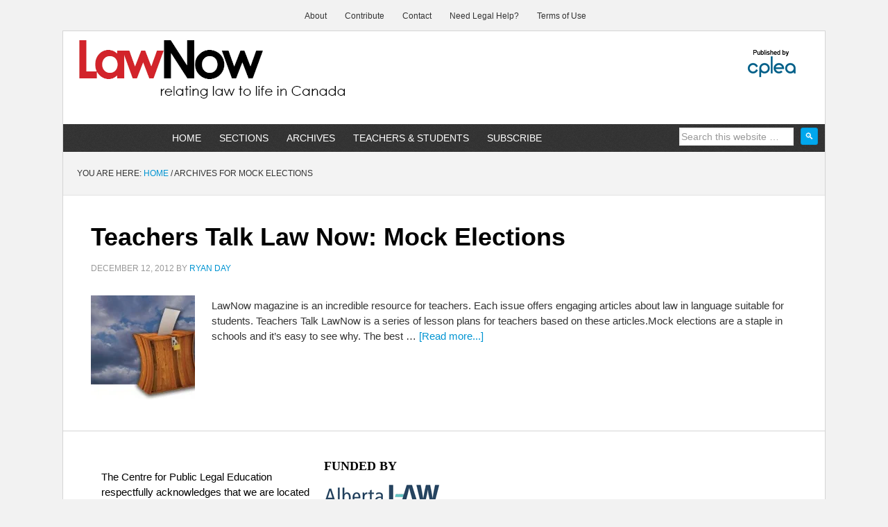

--- FILE ---
content_type: text/html; charset=UTF-8
request_url: https://www.lawnow.org/tag/mock-elections/
body_size: 15192
content:
<!DOCTYPE html><html lang="en-US"><head ><meta charset="UTF-8" /><meta name="viewport" content="width=device-width, initial-scale=1" />
<span><class=“byline”><meta name="viewport" content="width=device-width, initial-scale=1.0"/><meta name='robots' content='index, follow, max-image-preview:large, max-snippet:-1, max-video-preview:-1' /><title>mock elections Archives - LawNow Magazine</title><link rel="canonical" href="https://www.lawnow.org/tag/mock-elections/" /><meta property="og:locale" content="en_US" /><meta property="og:type" content="article" /><meta property="og:title" content="mock elections Archives - LawNow Magazine" /><meta property="og:url" content="https://www.lawnow.org/tag/mock-elections/" /><meta property="og:site_name" content="LawNow Magazine" /><meta name="twitter:card" content="summary_large_image" /><meta name="twitter:site" content="@LawNowMag" /><link rel='dns-prefetch' href='//www.googletagmanager.com' /><link rel="alternate" type="application/rss+xml" title="LawNow Magazine &raquo; Feed" href="https://www.lawnow.org/feed/" /><link rel="alternate" type="application/rss+xml" title="LawNow Magazine &raquo; Comments Feed" href="https://www.lawnow.org/comments/feed/" /><link rel="alternate" type="application/rss+xml" title="LawNow Magazine &raquo; mock elections Tag Feed" href="https://www.lawnow.org/tag/mock-elections/feed/" /><style id='wp-img-auto-sizes-contain-inline-css' type='text/css'>img:is([sizes=auto i],[sizes^="auto," i]){contain-intrinsic-size:3000px 1500px}
/*# sourceURL=wp-img-auto-sizes-contain-inline-css */</style><style id="litespeed-ccss">html{font-family:sans-serif;-ms-text-size-adjust:100%;-webkit-text-size-adjust:100%}body{margin:0}article,footer,header,main,nav,section{display:block}a{background-color:#fff0;-webkit-text-decoration-skip:objects}img{border-style:none}input{font:inherit;margin:0}input{overflow:visible}[type="submit"]{-webkit-appearance:button}[type="submit"]::-moz-focus-inner{border-style:none;padding:0}[type="submit"]:-moz-focusring{outline:1px dotted ButtonText}::-webkit-input-placeholder{color:inherit;opacity:.54}::-webkit-file-upload-button{-webkit-appearance:button;font:inherit}html{-webkit-box-sizing:border-box;-moz-box-sizing:border-box;box-sizing:border-box}*,*:before,*:after{box-sizing:inherit}.entry:before,.entry-content:before,.nav-primary:before,.nav-secondary:before,.site-container:before,.site-header:before,.site-inner:before,.widget:before,.wrap:before{content:" ";display:table}.entry:after,.entry-content:after,.nav-primary:after,.nav-secondary:after,.site-container:after,.site-header:after,.site-inner:after,.widget:after,.wrap:after{clear:both;content:" ";display:table}html{font-size:62.5%;max-width:1100px!important;margin:0 auto}body{color:#333;font-family:"Droid Sans",sans-serif;font-size:15px;font-weight:400;line-height:22px;margin:0;padding:0;text-decoration:none}input{color:#333;font-family:"Droid Sans",sans-serif}a,a:visited{color:#0094d2;text-decoration:none}a img{margin-bottom:-4px}p{margin:0 0 24px;padding-top:4px;padding-bottom:4px}ul{margin:0;padding:0}h2{color:#000;font-weight:700;line-height:1.2;margin:0 0 10px 0}h2{font-size:182px;font-size:1.8rem;padding-bottom:1em}img{max-width:100%}img{height:auto}input{background-color:#fff;border:1px solid #e3e3e3;box-shadow:1px 1px 3px #eee inset;color:#999;font-size:14px;font-size:1.4rem;width:70%;margin-top:5px}::-moz-placeholder{color:#999;opacity:1}::-webkit-input-placeholder{color:#999}input[type="submit"]{background-color:#000;border:none;border-radius:3px;box-shadow:none;color:#fff;font-size:14px;font-size:1.4rem;line-height:1;padding:16px;text-transform:uppercase;white-space:normal;width:auto}.more-link{position:relative}.site-inner{clear:both;border-left:1px solid #d5d5d5;border-right:1px solid #d5d5d5;overflow:hidden;margin:0 auto}.content{float:right;width:778px}.full-width-content .content{width:100%}.search-form{overflow:hidden;position:relative}.genesis-nav-menu .search input[type="submit"]{background-color:#00a7ed;border:1px solid #0094d2;color:#fff;font-family:droid sans,sans-serif!important;font-size:13px;font-weight:400;padding:5px;right:0;top:0;position:absolute}.alignleft{float:left;text-align:left}.alignright{float:right;text-align:right}img.alignleft{margin:0 24px 5px 0}img.alignright{margin:0 0 24px 16px}.breadcrumb{background-color:#f3f3f3;border-bottom:1px solid #e3e3e3;font-size:12px;font-size:1.2rem;margin:0;padding:20px;text-transform:uppercase}.entry-title{font-size:36px;font-size:3.6rem;line-height:1}.entry-title a{color:#000}.widget{word-wrap:break-word}:focus{color:#333;outline:#ccc solid 1px}.site-header{background-color:#fff;border-left:1px solid #d5d5d5;border-right:1px solid #d5d5d5;border-top:1px solid #d5d5d5;background-size:contain}.site-header .wrap{padding:40px 0}.title-area{float:left;padding-left:40px;width:300px}.site-title{font-weight:700;font-size:48px;font-size:4.8rem;font-weight:700;line-height:1;margin:0;text-transform:uppercase}.site-title a{color:#000}.site-description{color:#999;font-size:16px;font-size:1.6rem;font-weight:400;letter-spacing:2px;line-height:1;margin:10px 0 0;text-transform:uppercase}.header-image .site-description,.header-image .site-title a{display:block;text-indent:-9999px}.header-image .site-title a{background-position:top left!important;background-size:contain!important;float:left;min-height:90px;width:100%}.widget-area{word-wrap:break-word}.site-header .widget-area{float:right;padding-right:40px;text-align:right}.genesis-nav-menu{clear:both;color:#000;font-size:12px;font-size:1.2rem;font-weight:400;line-height:22px;width:100%}.genesis-nav-menu .menu-item{display:inline-block;text-align:left;margin-right:-4px}.genesis-nav-menu a{color:#000;display:block;padding:20px 24px;position:relative}.genesis-nav-menu .sub-menu{left:-9999px;opacity:0;position:absolute;width:200px;z-index:99}.genesis-nav-menu .sub-menu a{background-color:#0094d2;border-top:none;padding:12px 24px;position:relative;width:200px}.genesis-nav-menu>.right{display:inline-block;float:right;list-style-type:none;padding:0;text-transform:uppercase}.genesis-nav-menu>.search{padding:10px}.nav-primary{background:url(/wp-content/themes/news_cplea/images/bg-dark.png);border-left:1px solid #d5d5d5;border-right:1px solid #d5d5d5;clear:both;color:#fff;font-family:"Oswald",arial,serif;margin:0 auto;overflow:hidden;text-transform:uppercase;font-weight:400}.nav-primary ul{float:left;width:100%}.nav-primary li{float:left;list-style-type:none}.nav-primary li a{color:#fff;display:block;font-size:14px;padding:9px 15px;position:relative;text-decoration:none}.nav-primary li li a,.nav-primary li li a:link,.nav-primary li li a:visited{background:url(/wp-content/themes/news_cplea/images/bg-dark.png);border:1px solid #444;border-top-width:0;color:#fff;font-size:11px;padding:5px 10px;position:relative;text-transform:none;width:118px}.nav-primary li ul{height:auto;left:-9999px;position:absolute;width:140px;z-index:9999}.nav-primary li ul a{width:120px}.nav-primary li.right{float:right;font-size:14px;padding:9px 15px}.nav-primary li.search{padding:0 10px}.nav-secondary{clear:both;font-family:"Oswald",arial,serif;overflow:hidden;margin:0 auto;width:auto}.nav-secondary ul{float:left;width:100%}.nav-secondary li{float:left;list-style-type:none}.nav-secondary li a{color:#333;display:block;font-size:12px;padding:12px 15px 10px;position:relative;text-decoration:none}.entry{border-bottom:1px solid #e3e3e3;padding:40px}.entry-content p{margin-bottom:26px}.entry-meta{color:#999;font-size:12px;font-size:1.2rem;text-transform:uppercase}.entry-header .entry-meta{margin-bottom:24px}.entry-footer .entry-meta{border-top:1px dotted #e3e3e3;margin:0-40px;padding:32px 40px 8px}.entry-categories,.entry-tags{display:block}@media only screen and (min-width:1200px){.site-container{max-width:1200px;margin:auto}}@media only screen and (max-width:1188px){.content{width:658px}.site-header .widget-area{width:620px}.site-title{margin-top:0}}@media only screen and (max-width:1023px){.content,.site-header .widget-area,.site-inner,.title-area,.wrap{width:100%}.site-header .title-area,.site-header .widget-area{padding:0;object-fit:contain}.site-header .title-area{padding-bottom:16px}.header-image .site-title a{background-position:top center!important}}.site-header .wrap{padding:20px 0}.genesis-nav-menu li{float:none}.genesis-nav-menu,.site-description,.site-header .title-area,.site-header .widget-area,.site-title{text-align:center}.genesis-nav-menu a{border:none;padding:0}.content{border:none}@media only screen and (max-width:600px){.header-widget-area{display:none}.header-image .site-header .site-title a{background-size:400px!important}.entry-title{font-size:26px!important}}ul{box-sizing:border-box}.entry-content{counter-reset:footnotes}:root{--wp--preset--font-size--normal:16px;--wp--preset--font-size--huge:42px}:root{--wp--preset--aspect-ratio--square:1;--wp--preset--aspect-ratio--4-3:4/3;--wp--preset--aspect-ratio--3-4:3/4;--wp--preset--aspect-ratio--3-2:3/2;--wp--preset--aspect-ratio--2-3:2/3;--wp--preset--aspect-ratio--16-9:16/9;--wp--preset--aspect-ratio--9-16:9/16;--wp--preset--color--black:#000000;--wp--preset--color--cyan-bluish-gray:#abb8c3;--wp--preset--color--white:#ffffff;--wp--preset--color--pale-pink:#f78da7;--wp--preset--color--vivid-red:#cf2e2e;--wp--preset--color--luminous-vivid-orange:#ff6900;--wp--preset--color--luminous-vivid-amber:#fcb900;--wp--preset--color--light-green-cyan:#7bdcb5;--wp--preset--color--vivid-green-cyan:#00d084;--wp--preset--color--pale-cyan-blue:#8ed1fc;--wp--preset--color--vivid-cyan-blue:#0693e3;--wp--preset--color--vivid-purple:#9b51e0;--wp--preset--gradient--vivid-cyan-blue-to-vivid-purple:linear-gradient(135deg,rgba(6,147,227,1) 0%,rgb(155,81,224) 100%);--wp--preset--gradient--light-green-cyan-to-vivid-green-cyan:linear-gradient(135deg,rgb(122,220,180) 0%,rgb(0,208,130) 100%);--wp--preset--gradient--luminous-vivid-amber-to-luminous-vivid-orange:linear-gradient(135deg,rgba(252,185,0,1) 0%,rgba(255,105,0,1) 100%);--wp--preset--gradient--luminous-vivid-orange-to-vivid-red:linear-gradient(135deg,rgba(255,105,0,1) 0%,rgb(207,46,46) 100%);--wp--preset--gradient--very-light-gray-to-cyan-bluish-gray:linear-gradient(135deg,rgb(238,238,238) 0%,rgb(169,184,195) 100%);--wp--preset--gradient--cool-to-warm-spectrum:linear-gradient(135deg,rgb(74,234,220) 0%,rgb(151,120,209) 20%,rgb(207,42,186) 40%,rgb(238,44,130) 60%,rgb(251,105,98) 80%,rgb(254,248,76) 100%);--wp--preset--gradient--blush-light-purple:linear-gradient(135deg,rgb(255,206,236) 0%,rgb(152,150,240) 100%);--wp--preset--gradient--blush-bordeaux:linear-gradient(135deg,rgb(254,205,165) 0%,rgb(254,45,45) 50%,rgb(107,0,62) 100%);--wp--preset--gradient--luminous-dusk:linear-gradient(135deg,rgb(255,203,112) 0%,rgb(199,81,192) 50%,rgb(65,88,208) 100%);--wp--preset--gradient--pale-ocean:linear-gradient(135deg,rgb(255,245,203) 0%,rgb(182,227,212) 50%,rgb(51,167,181) 100%);--wp--preset--gradient--electric-grass:linear-gradient(135deg,rgb(202,248,128) 0%,rgb(113,206,126) 100%);--wp--preset--gradient--midnight:linear-gradient(135deg,rgb(2,3,129) 0%,rgb(40,116,252) 100%);--wp--preset--font-size--small:13px;--wp--preset--font-size--medium:20px;--wp--preset--font-size--large:36px;--wp--preset--font-size--x-large:42px;--wp--preset--spacing--20:0.44rem;--wp--preset--spacing--30:0.67rem;--wp--preset--spacing--40:1rem;--wp--preset--spacing--50:1.5rem;--wp--preset--spacing--60:2.25rem;--wp--preset--spacing--70:3.38rem;--wp--preset--spacing--80:5.06rem;--wp--preset--shadow--natural:6px 6px 9px rgba(0, 0, 0, 0.2);--wp--preset--shadow--deep:12px 12px 50px rgba(0, 0, 0, 0.4);--wp--preset--shadow--sharp:6px 6px 0px rgba(0, 0, 0, 0.2);--wp--preset--shadow--outlined:6px 6px 0px -3px rgba(255, 255, 255, 1), 6px 6px rgba(0, 0, 0, 1);--wp--preset--shadow--crisp:6px 6px 0px rgba(0, 0, 0, 1)}.site-header{background:url(https://www.lawnow.org/wp-content/uploads/2019/08/cropped-2019-Aug-8-NEW-HEADER.png)no-repeat!important}body.custom-background{background-color:#f2f2f2}.entry-footer{display:none}.site-container{background:#fff}li.right.search{width:255px}.entry{border-bottom:none}.entry-title{font-size:36px;line-height:40px;font-family:oswald,arial,serif;color:#333;text-decoration:none;padding:0}@media only screen and (max-width:700px){.site-container{max-width:580px}.nav-secondary{max-width:580px}.header-widget-area{display:none}.site-header{background:url(https://www.lawnow.org/wp-content/uploads/2020/09/lawnow-logo-sm.png)center no-repeat!important;background-size:contain;text-align:center;padding-left:3em}.nav-secondary ul{float:left;width:100%;text-align:left}.header-image .site-header .site-title a{background-size:400px!important}.entry-title{font-size:26px;font-size:2.6rem}}</style><link rel="preload" data-asynced="1" data-optimized="2" as="style" onload="this.onload=null;this.rel='stylesheet'" href="https://www.lawnow.org/wp-content/litespeed/css/bc892a5d67acbeb5387cb5fe668cf9f1.css?ver=941a7" /><script data-optimized="1" type="litespeed/javascript" data-src="https://www.lawnow.org/wp-content/plugins/litespeed-cache/assets/js/css_async.min.js"></script> <style id='global-styles-inline-css' type='text/css'>:root{--wp--preset--aspect-ratio--square: 1;--wp--preset--aspect-ratio--4-3: 4/3;--wp--preset--aspect-ratio--3-4: 3/4;--wp--preset--aspect-ratio--3-2: 3/2;--wp--preset--aspect-ratio--2-3: 2/3;--wp--preset--aspect-ratio--16-9: 16/9;--wp--preset--aspect-ratio--9-16: 9/16;--wp--preset--color--black: #000000;--wp--preset--color--cyan-bluish-gray: #abb8c3;--wp--preset--color--white: #ffffff;--wp--preset--color--pale-pink: #f78da7;--wp--preset--color--vivid-red: #cf2e2e;--wp--preset--color--luminous-vivid-orange: #ff6900;--wp--preset--color--luminous-vivid-amber: #fcb900;--wp--preset--color--light-green-cyan: #7bdcb5;--wp--preset--color--vivid-green-cyan: #00d084;--wp--preset--color--pale-cyan-blue: #8ed1fc;--wp--preset--color--vivid-cyan-blue: #0693e3;--wp--preset--color--vivid-purple: #9b51e0;--wp--preset--gradient--vivid-cyan-blue-to-vivid-purple: linear-gradient(135deg,rgb(6,147,227) 0%,rgb(155,81,224) 100%);--wp--preset--gradient--light-green-cyan-to-vivid-green-cyan: linear-gradient(135deg,rgb(122,220,180) 0%,rgb(0,208,130) 100%);--wp--preset--gradient--luminous-vivid-amber-to-luminous-vivid-orange: linear-gradient(135deg,rgb(252,185,0) 0%,rgb(255,105,0) 100%);--wp--preset--gradient--luminous-vivid-orange-to-vivid-red: linear-gradient(135deg,rgb(255,105,0) 0%,rgb(207,46,46) 100%);--wp--preset--gradient--very-light-gray-to-cyan-bluish-gray: linear-gradient(135deg,rgb(238,238,238) 0%,rgb(169,184,195) 100%);--wp--preset--gradient--cool-to-warm-spectrum: linear-gradient(135deg,rgb(74,234,220) 0%,rgb(151,120,209) 20%,rgb(207,42,186) 40%,rgb(238,44,130) 60%,rgb(251,105,98) 80%,rgb(254,248,76) 100%);--wp--preset--gradient--blush-light-purple: linear-gradient(135deg,rgb(255,206,236) 0%,rgb(152,150,240) 100%);--wp--preset--gradient--blush-bordeaux: linear-gradient(135deg,rgb(254,205,165) 0%,rgb(254,45,45) 50%,rgb(107,0,62) 100%);--wp--preset--gradient--luminous-dusk: linear-gradient(135deg,rgb(255,203,112) 0%,rgb(199,81,192) 50%,rgb(65,88,208) 100%);--wp--preset--gradient--pale-ocean: linear-gradient(135deg,rgb(255,245,203) 0%,rgb(182,227,212) 50%,rgb(51,167,181) 100%);--wp--preset--gradient--electric-grass: linear-gradient(135deg,rgb(202,248,128) 0%,rgb(113,206,126) 100%);--wp--preset--gradient--midnight: linear-gradient(135deg,rgb(2,3,129) 0%,rgb(40,116,252) 100%);--wp--preset--font-size--small: 13px;--wp--preset--font-size--medium: 20px;--wp--preset--font-size--large: 36px;--wp--preset--font-size--x-large: 42px;--wp--preset--spacing--20: 0.44rem;--wp--preset--spacing--30: 0.67rem;--wp--preset--spacing--40: 1rem;--wp--preset--spacing--50: 1.5rem;--wp--preset--spacing--60: 2.25rem;--wp--preset--spacing--70: 3.38rem;--wp--preset--spacing--80: 5.06rem;--wp--preset--shadow--natural: 6px 6px 9px rgba(0, 0, 0, 0.2);--wp--preset--shadow--deep: 12px 12px 50px rgba(0, 0, 0, 0.4);--wp--preset--shadow--sharp: 6px 6px 0px rgba(0, 0, 0, 0.2);--wp--preset--shadow--outlined: 6px 6px 0px -3px rgb(255, 255, 255), 6px 6px rgb(0, 0, 0);--wp--preset--shadow--crisp: 6px 6px 0px rgb(0, 0, 0);}:where(.is-layout-flex){gap: 0.5em;}:where(.is-layout-grid){gap: 0.5em;}body .is-layout-flex{display: flex;}.is-layout-flex{flex-wrap: wrap;align-items: center;}.is-layout-flex > :is(*, div){margin: 0;}body .is-layout-grid{display: grid;}.is-layout-grid > :is(*, div){margin: 0;}:where(.wp-block-columns.is-layout-flex){gap: 2em;}:where(.wp-block-columns.is-layout-grid){gap: 2em;}:where(.wp-block-post-template.is-layout-flex){gap: 1.25em;}:where(.wp-block-post-template.is-layout-grid){gap: 1.25em;}.has-black-color{color: var(--wp--preset--color--black) !important;}.has-cyan-bluish-gray-color{color: var(--wp--preset--color--cyan-bluish-gray) !important;}.has-white-color{color: var(--wp--preset--color--white) !important;}.has-pale-pink-color{color: var(--wp--preset--color--pale-pink) !important;}.has-vivid-red-color{color: var(--wp--preset--color--vivid-red) !important;}.has-luminous-vivid-orange-color{color: var(--wp--preset--color--luminous-vivid-orange) !important;}.has-luminous-vivid-amber-color{color: var(--wp--preset--color--luminous-vivid-amber) !important;}.has-light-green-cyan-color{color: var(--wp--preset--color--light-green-cyan) !important;}.has-vivid-green-cyan-color{color: var(--wp--preset--color--vivid-green-cyan) !important;}.has-pale-cyan-blue-color{color: var(--wp--preset--color--pale-cyan-blue) !important;}.has-vivid-cyan-blue-color{color: var(--wp--preset--color--vivid-cyan-blue) !important;}.has-vivid-purple-color{color: var(--wp--preset--color--vivid-purple) !important;}.has-black-background-color{background-color: var(--wp--preset--color--black) !important;}.has-cyan-bluish-gray-background-color{background-color: var(--wp--preset--color--cyan-bluish-gray) !important;}.has-white-background-color{background-color: var(--wp--preset--color--white) !important;}.has-pale-pink-background-color{background-color: var(--wp--preset--color--pale-pink) !important;}.has-vivid-red-background-color{background-color: var(--wp--preset--color--vivid-red) !important;}.has-luminous-vivid-orange-background-color{background-color: var(--wp--preset--color--luminous-vivid-orange) !important;}.has-luminous-vivid-amber-background-color{background-color: var(--wp--preset--color--luminous-vivid-amber) !important;}.has-light-green-cyan-background-color{background-color: var(--wp--preset--color--light-green-cyan) !important;}.has-vivid-green-cyan-background-color{background-color: var(--wp--preset--color--vivid-green-cyan) !important;}.has-pale-cyan-blue-background-color{background-color: var(--wp--preset--color--pale-cyan-blue) !important;}.has-vivid-cyan-blue-background-color{background-color: var(--wp--preset--color--vivid-cyan-blue) !important;}.has-vivid-purple-background-color{background-color: var(--wp--preset--color--vivid-purple) !important;}.has-black-border-color{border-color: var(--wp--preset--color--black) !important;}.has-cyan-bluish-gray-border-color{border-color: var(--wp--preset--color--cyan-bluish-gray) !important;}.has-white-border-color{border-color: var(--wp--preset--color--white) !important;}.has-pale-pink-border-color{border-color: var(--wp--preset--color--pale-pink) !important;}.has-vivid-red-border-color{border-color: var(--wp--preset--color--vivid-red) !important;}.has-luminous-vivid-orange-border-color{border-color: var(--wp--preset--color--luminous-vivid-orange) !important;}.has-luminous-vivid-amber-border-color{border-color: var(--wp--preset--color--luminous-vivid-amber) !important;}.has-light-green-cyan-border-color{border-color: var(--wp--preset--color--light-green-cyan) !important;}.has-vivid-green-cyan-border-color{border-color: var(--wp--preset--color--vivid-green-cyan) !important;}.has-pale-cyan-blue-border-color{border-color: var(--wp--preset--color--pale-cyan-blue) !important;}.has-vivid-cyan-blue-border-color{border-color: var(--wp--preset--color--vivid-cyan-blue) !important;}.has-vivid-purple-border-color{border-color: var(--wp--preset--color--vivid-purple) !important;}.has-vivid-cyan-blue-to-vivid-purple-gradient-background{background: var(--wp--preset--gradient--vivid-cyan-blue-to-vivid-purple) !important;}.has-light-green-cyan-to-vivid-green-cyan-gradient-background{background: var(--wp--preset--gradient--light-green-cyan-to-vivid-green-cyan) !important;}.has-luminous-vivid-amber-to-luminous-vivid-orange-gradient-background{background: var(--wp--preset--gradient--luminous-vivid-amber-to-luminous-vivid-orange) !important;}.has-luminous-vivid-orange-to-vivid-red-gradient-background{background: var(--wp--preset--gradient--luminous-vivid-orange-to-vivid-red) !important;}.has-very-light-gray-to-cyan-bluish-gray-gradient-background{background: var(--wp--preset--gradient--very-light-gray-to-cyan-bluish-gray) !important;}.has-cool-to-warm-spectrum-gradient-background{background: var(--wp--preset--gradient--cool-to-warm-spectrum) !important;}.has-blush-light-purple-gradient-background{background: var(--wp--preset--gradient--blush-light-purple) !important;}.has-blush-bordeaux-gradient-background{background: var(--wp--preset--gradient--blush-bordeaux) !important;}.has-luminous-dusk-gradient-background{background: var(--wp--preset--gradient--luminous-dusk) !important;}.has-pale-ocean-gradient-background{background: var(--wp--preset--gradient--pale-ocean) !important;}.has-electric-grass-gradient-background{background: var(--wp--preset--gradient--electric-grass) !important;}.has-midnight-gradient-background{background: var(--wp--preset--gradient--midnight) !important;}.has-small-font-size{font-size: var(--wp--preset--font-size--small) !important;}.has-medium-font-size{font-size: var(--wp--preset--font-size--medium) !important;}.has-large-font-size{font-size: var(--wp--preset--font-size--large) !important;}.has-x-large-font-size{font-size: var(--wp--preset--font-size--x-large) !important;}
/*# sourceURL=global-styles-inline-css */</style><style id='classic-theme-styles-inline-css' type='text/css'>/*! This file is auto-generated */
.wp-block-button__link{color:#fff;background-color:#32373c;border-radius:9999px;box-shadow:none;text-decoration:none;padding:calc(.667em + 2px) calc(1.333em + 2px);font-size:1.125em}.wp-block-file__button{background:#32373c;color:#fff;text-decoration:none}
/*# sourceURL=/wp-includes/css/classic-themes.min.css */</style>
 <script type="litespeed/javascript" data-src="https://www.googletagmanager.com/gtag/js?id=G-YYNYKPK8K7" id="google_gtagjs-js"></script> <script id="google_gtagjs-js-after" type="litespeed/javascript">window.dataLayer=window.dataLayer||[];function gtag(){dataLayer.push(arguments)}
gtag("set","linker",{"domains":["www.lawnow.org"]});gtag("js",new Date());gtag("set","developer_id.dZTNiMT",!0);gtag("config","G-YYNYKPK8K7");window._googlesitekit=window._googlesitekit||{};window._googlesitekit.throttledEvents=[];window._googlesitekit.gtagEvent=(name,data)=>{var key=JSON.stringify({name,data});if(!!window._googlesitekit.throttledEvents[key]){return}window._googlesitekit.throttledEvents[key]=!0;setTimeout(()=>{delete window._googlesitekit.throttledEvents[key]},5);gtag("event",name,{...data,event_source:"site-kit"})}</script> <link rel="https://api.w.org/" href="https://www.lawnow.org/wp-json/" /><link rel="alternate" title="JSON" type="application/json" href="https://www.lawnow.org/wp-json/wp/v2/tags/355" /><link rel="EditURI" type="application/rsd+xml" title="RSD" href="https://www.lawnow.org/xmlrpc.php?rsd" /><meta name="generator" content="Site Kit by Google 1.168.0" /> <script type="application/ld+json">{"@context":"https:\/\/schema.org\/","@type":"CollectionPage","headline":"mock elections Tag","description":"","url":"https:\/\/www.lawnow.org\/tag\/democracy\/","sameAs":[],"hasPart":[{"@context":"https:\/\/schema.org\/","@type":"NewsArticle","mainEntityOfPage":{"@type":"WebPage","@id":"https:\/\/www.lawnow.org\/teachers-talk-law-now-mock-elections\/"},"url":"https:\/\/www.lawnow.org\/teachers-talk-law-now-mock-elections\/","headline":"Teachers Talk Law Now: Mock Elections","datePublished":"2012-12-12T17:47:16-07:00","dateModified":"2018-11-27T09:22:56-07:00","publisher":{"@type":"Organization","@id":"https:\/\/www.lawnow.org\/#organization","name":"Centre for Public Legal Education Alberta","logo":{"@type":"ImageObject","url":"https:\/\/www.lawnow.org\/wp-content\/uploads\/2018\/04\/CPLEA-Published_by.png","width":600,"height":60}},"image":{"@type":"ImageObject","url":"https:\/\/www.lawnow.org\/wp-content\/uploads\/2012\/11\/Election.jpg","width":1080,"height":889},"articleSection":"Benchpress","description":"LawNow magazine is an incredible resource for teachers. Each issue offers engaging articles about law in language suitable for students. Teachers Talk LawNow is a series of lesson plans for teachers based on these articles. Mock elections are a staple in schools and it’s easy to see why. The","author":{"@type":"Person","name":"Ryan Day","url":"https:\/\/www.lawnow.org\/author\/ryan-day\/","image":{"@type":"ImageObject","url":"https:\/\/www.lawnow.org\/wp-content\/uploads\/2012\/10\/Ryan-Day_avatar-96x96.jpg","height":96,"width":96}}}]}</script> <link rel=\"shortcut icon\" type=\"image/png\" href=\"https://www.lawnow.org/wp-content/uploads/2005/04/LN-square.png\" /><meta name=\"viewport\" content=\"width=device-width, initial-scale=1.0, maximum-scale=1.0\"><style type="text/css">.site-header { background: url(https://www.lawnow.org/wp-content/uploads/2019/08/cropped-2019-Aug-8-NEW-HEADER.png) no-repeat !important; }</style><style type="text/css" id="custom-background-css">body.custom-background { background-color: #f2f2f2; }</style> <script type="application/ld+json">{
    "@context": "http://schema.org",
    "@type": "BreadcrumbList",
    "itemListElement": [
        {
            "@type": "ListItem",
            "position": 1,
            "item": {
                "@id": "https://www.lawnow.org",
                "name": "Home"
            }
        },
        {
            "@type": "ListItem",
            "position": 2,
            "item": {
                "@id": "https://www.lawnow.org/tag/mock-elections/",
                "name": "mock elections"
            }
        }
    ]
}</script>  <script type="litespeed/javascript">(function(w,d,s,l,i){w[l]=w[l]||[];w[l].push({'gtm.start':new Date().getTime(),event:'gtm.js'});var f=d.getElementsByTagName(s)[0],j=d.createElement(s),dl=l!='dataLayer'?'&l='+l:'';j.async=!0;j.src='https://www.googletagmanager.com/gtm.js?id='+i+dl;f.parentNode.insertBefore(j,f)})(window,document,'script','dataLayer','GTM-PLNLDJTV')</script> <link rel="icon" href="https://www.lawnow.org/wp-content/uploads/2017/03/cropped-CPLEA-icon-512-32x32.png" sizes="32x32" /><link rel="icon" href="https://www.lawnow.org/wp-content/uploads/2017/03/cropped-CPLEA-icon-512-192x192.png" sizes="192x192" /><link rel="apple-touch-icon" href="https://www.lawnow.org/wp-content/uploads/2017/03/cropped-CPLEA-icon-512-180x180.png" /><meta name="msapplication-TileImage" content="https://www.lawnow.org/wp-content/uploads/2017/03/cropped-CPLEA-icon-512-270x270.png" /><style type="text/css" id="wp-custom-css">.entry-footer {
    display: none;
}

/* CPLEA Link TOP */
.cplea_link {
    display: block;
    position: relative;
    top: auto;
    text-align: center;
    margin: 0 auto;
    margin-bottom: -8px;
    min-height: 2em;
    text-decoration: none;
    color: #000;
    max-width: 960px;
}

.site-container {
    background: white;
}
aside.widget-area {
    width: 20em;
		float: right;
		display: inline;
		margin-top: 5px;
	margin-bottom: 5px;
}
section#custom_html-2 {
    display: inline-block;
}

section#simple-social-icons-4 {
    margin-top: 0px;
    margin-bottom: 10px;
	  display: inline-block;
}

li.right.search {
    width: 255px;
}
.featuredpost img {
    border: 4px solid #eee;
    padding: 1em;
		margin:auto;
	  text-align:center;
}
.featuredpost h2 a {
    font-size: 22px;
    margin: 0 0 0px 5px;
    color:#000;
	  display:inline-block;
}
.featuredpost h2{
	padding-bottom: 5px;
}
.featuredpost {
	margin: 0 3em 0;
	padding-bottom: 1em;
}
div#text-8 {
    margin: 0 auto;
    text-align: center;
	  font-size: small;
}

/* Publication Table CSS */

.cplea-pub blockquote {
    border: 1px solid;
    text-align: center;
    background-color: bisque;
}

.pub_heading {
    font-size: large;
    border: 1px solid #315b88;
    padding: 4px;
    font-weight:bold;
    text-align:center;
}
.PubTable {
    display: table;
    width: 100%;
    border-collapse: separate;
    border-spacing: 10px;
}


.pub_tablerow_odd {
	display: table-row;
}
.pub_tablerow_even {
	display: table-row;
}
.pubTableHeading {
	background-color: #EEE;
	display: table-header-group;
}
.pub_cell_left, .pubTableHead {
	display: table-cell;
	padding: 3px 10px;
	width: 30%;
	BACKGROUND-COLOR: #315b88;
}
.pub_cell_left a, .pub_cell_left a:active, .pub_cell_left a:visited {
    color: white;
}

.pub_cell_left a:hover {
    text-decoration: underline !important;
}
.pub_cell_right, .pubTableHead {
	border: 1px solid #999999;
	display: table-cell;
	padding: 3px 10px;
}
.pubTableHeading {
	background-color: #EEE;
	display: table-header-group;
	font-weight: bold;
}
.pubTableFoot {
	background-color: #EEE;
	display: table-footer-group;
	font-weight: bold;
}
.pubTableBody {
	display: table-row-group;
}
.pub_sub_left {
    display: block;
    padding: 3px 10px;
    BACKGROUND-COLOR: #315b88;
    color:white;
    font-size: 15px;
    font-weight:normal;
    text-align:left;
}
.pub_sub_left a, .pub_sub_left a:visited, .pub_sub_left a:active {
    color: white;
}
.pub_sub_right {
    display: block;
    overflow: hidden;
    font-weight:normal;
    font-size:15px !important;
    text-align:left;
    padding: .5em;
}
.pub_date {
    float: right;
    font-size: small;
    padding-bottom: 1em;
}

h4.PubTable {
    COLOR: WHITE;
}
table.projects {
    margin: 0 auto;
    text-align: center;
    width: 50%;
}

table.pub_table_intro {
    text-align: center;
    margin:0 auto;
}
.pub_table_intro td {
    padding: .5em;
    max-width: 110px;
}
.imagebottomfloat {
    position: absolute;
    bottom: 0;
}
table.pub-table {
    padding: 1em;
    width: 90%;
}

.pub-table td {
    width: 50%;
    border: 1px solid black;
    padding: 10px;
}
.pub-table h2 {
    text-align: center;
}
.pub-table h3 {
     text-align: center;
}


.pub-indent {
    margin: 1em;
}
.padding-one {
	padding: 1em;
}
.gsc-input {
    font-size: 12px;
}
.home-middle-left {padding:20px 50px 20px 30px}
div#home-bottom {padding:20px 50px 20px 30px}

.entry {
	border-bottom: none;}

.callout_right{
	float:right;
	border-left: 2px red solid;
	font-family: 'LORA', serif;
	font-size: 14px;
	background-color: #fff;
	color:navy;
	width:200px;
	margin: 5px 0 5px 15px;
	padding:5px;
}
.blockquote {
	color:#666;
  font-family: 'LORA', serif;
  font-style:italic;
  background-color: #f5f5f5;
  margin: 5px 155px 20px;
  padding: 15px 20px 0;
}
.callout_left{
	float:left;
	border-left: 2px red solid;
	font-family: 'LORA', serif;
	font-size: 14px;
	background-color: #fff;
	color:navy;
	width:200px;
	margin: 5px 25px 5px 0;
	padding:5px;
}

.ln-cols {width:100%;overflow:hidden;}
.ln-col-right {float:right;width:45%;}
.ln-col-left {float:left;width:45%;}

.entry-title {
	font-size: 36px;
	line-height: 40px;
	font-family: oswald,arial,serif;
	color: #333;
	text-decoration: none;
	padding: 0;
}
figcaption {
    font-size: 10px;
    font-style: italic;
    text-align: right;
}
.wp-caption-text {
    font-size: 10px;
    font-style: italic;
    padding-top: 0px;
    font-weight: 500 !important;
}
p.byline.post-info {
    margin: 0;
}

.cpleadisclaimer {
    font-size: 12px;
    max-width: 75%;
    margin: 0 auto;
    text-align: center;
}

/* hr.wp-block-separator {
    border-top: none;
} */

p.morelinkhomepage {
    font-size: large;
    padding-left: 5em;
    border: 1px solid;
    max-width: 20em;
    margin-left: 4em;
}
.popup {
    margin-top: 1em;
    margin-bottom: 1em;
}
.pindent {display:inline-block;padding-left:1em;}

@media only screen and (max-width: 700px) {

	.site-container-wrap {
		max-width:  580px;
		width: 96%;
	}
	.site-container {
    max-width:580px;
}
	.featuredpost {
		margin:5px auto;
		padding-left: 5px;
		}
	.featuredpost img {
		padding:2px;
	}
	.accessibility-location-right .accessability_container {
   display:none;
}
.nav-secondary  {
	max-width:580px;
	}
	.five-sixths,
	.footer-widgets-1,
	.footer-widgets-2,
	.footer-widgets-3,
	.footer-widgets-4,
	.footer-widgets-5,
	.footer-widgets-6,
	.four-sixths,
	.home-middle-left,
	.home-middle-right,
	.one-fourth,
	.one-half,
	.one-sixth,
	.one-third,
	.three-fourths,
	.three-sixths,
	.two-fourths,
	.two-sixths,
	.two-thirds {
		margin: 0;
		width: 100%;
	}
.footer-widgets-1 {
    display: none;}
.footer-widgets-3 {
    display: none;}
	.content #genesis-responsive-slider .flex-direction-nav li .next,
	.content #genesis-responsive-slider .flex-direction-nav li .prev,
	.content .slide-excerpt {
		display: none;
	}
	
	.home-middle-left {
		border: none;
		width:100%;
	}
.header-widget-area {
    display: none;
}
	.home-bottom {width:100%;margin:5px auto;}	
	.home-middle-right {width:100%;
	margin:auto;}
	section#featured-post-6 {
    margin: auto;
}
	.site-header {
    background: url(https://www.lawnow.org/wp-content/uploads/2020/09/lawnow-logo-sm.png) center no-repeat !important;
	background-size:contain;
	text-align:center;
	padding-left:3em;
}
	.footer-widgets-1 {
    display: none;
}
	div#home-bottom {
    border-top: none;
	}
.nav-secondary ul {
    float: left;
    width: 100%;
    text-align: left;
}
	.header-image .site-header .site-title a {
		background-size: 400px !important;
	}
	.cplea_link {padding:10px;}

	.entry-title {
		font-size: 26px;
		font-size: 2.6rem;
	}
	.simple-social-icons {display:none;}
	.custom_html-2 {display:none;}
	}

h4.widget-title.widgettitle {
    font-size: large;
}

}</style></head><body class="archive tag tag-mock-elections tag-355 custom-background wp-theme-genesis wp-child-theme-news_cplea custom-header header-image full-width-content genesis-breadcrumbs-visible genesis-footer-widgets-visible">
<noscript>
<iframe data-lazyloaded="1" src="about:blank" data-litespeed-src="https://www.googletagmanager.com/ns.html?id=GTM-PLNLDJTV" height="0" width="0" style="display:none;visibility:hidden"></iframe>
</noscript><nav class="nav-secondary" aria-label="Secondary" itemscope itemtype="https://schema.org/SiteNavigationElement"><div class="wrap"><ul id="menu-very-top" class="menu genesis-nav-menu menu-secondary"><li id="menu-item-51" class="menu-item menu-item-type-post_type menu-item-object-page menu-item-51"><a href="https://www.lawnow.org/about/" itemprop="url"><span itemprop="name">About</span></a></li><li id="menu-item-48" class="menu-item menu-item-type-post_type menu-item-object-page menu-item-48"><a href="https://www.lawnow.org/contribute/" itemprop="url"><span itemprop="name">Contribute</span></a></li><li id="menu-item-49" class="menu-item menu-item-type-post_type menu-item-object-page menu-item-49"><a href="https://www.lawnow.org/contact/" itemprop="url"><span itemprop="name">Contact</span></a></li><li id="menu-item-2491" class="menu-item menu-item-type-custom menu-item-object-custom menu-item-2491"><a href="http://lawcentralalberta.ca/en/help" itemprop="url"><span itemprop="name">Need Legal Help?</span></a></li><li id="menu-item-25155" class="menu-item menu-item-type-post_type menu-item-object-page menu-item-25155"><a href="https://www.lawnow.org/terms-of-use/" itemprop="url"><span itemprop="name">Terms of Use</span></a></li></ul></div></nav><div class="site-container"><header class="site-header" itemscope itemtype="https://schema.org/WPHeader"><div class="wrap"><div class="title-area"><p class="site-title" itemprop="headline"><a href="https://www.lawnow.org/">LawNow Magazine</a></p><p class="site-description" itemprop="description">relating law to life</p></div><div class="widget-area header-widget-area"><section id="custom_html-4" class="widget_text widget widget_custom_html"><div class="widget_text widget-wrap"><div class="textwidget custom-html-widget"><div class="cplea-logo"><a href="http://www.cplea.ca"><img data-lazyloaded="1" src="[data-uri]" width="75" height="47" data-src="https://www.lawnow.org/wp-content/uploads/2015/02/CPLEA-logo_tn.png" alt="CPLEA-logo" class="alignright" /></a></div></div></div></section></div></div></header><nav class="nav-primary" aria-label="Main" itemscope itemtype="https://schema.org/SiteNavigationElement"><div class="wrap"><ul id="menu-top" class="menu genesis-nav-menu menu-primary"><li id="menu-item-31" class="menu-item menu-item-type-custom menu-item-object-custom menu-item-home menu-item-31"><a href="https://www.lawnow.org" itemprop="url"><span itemprop="name">Home</span></a></li><li id="menu-item-16480" class="menu-item menu-item-type-taxonomy menu-item-object-category menu-item-has-children menu-item-16480"><a href="https://www.lawnow.org/category/columns/" itemprop="url"><span itemprop="name">Sections</span></a><ul class="sub-menu"><li id="menu-item-23770" class="menu-item menu-item-type-taxonomy menu-item-object-category menu-item-23770"><a href="https://www.lawnow.org/category/columns/access-to-justice/" itemprop="url"><span itemprop="name">Access to Justice</span></a></li><li id="menu-item-25386" class="menu-item menu-item-type-taxonomy menu-item-object-category menu-item-25386"><a href="https://www.lawnow.org/category/columns/civil/" itemprop="url"><span itemprop="name">Civil</span></a></li><li id="menu-item-16853" class="menu-item menu-item-type-taxonomy menu-item-object-category menu-item-16853"><a href="https://www.lawnow.org/category/columns/consumer-law/" itemprop="url"><span itemprop="name">Consumer</span></a></li><li id="menu-item-20704" class="menu-item menu-item-type-taxonomy menu-item-object-category menu-item-20704"><a href="https://www.lawnow.org/category/columns/covid-19/" itemprop="url"><span itemprop="name">COVID-19</span></a></li><li id="menu-item-411" class="menu-item menu-item-type-taxonomy menu-item-object-category menu-item-411"><a href="https://www.lawnow.org/category/columns/criminallaw/" itemprop="url"><span itemprop="name">Criminal</span></a></li><li id="menu-item-23772" class="menu-item menu-item-type-taxonomy menu-item-object-category menu-item-23772"><a href="https://www.lawnow.org/category/columns/creditor-debtor/" itemprop="url"><span itemprop="name">Creditor &amp; Debtor</span></a></li><li id="menu-item-412" class="menu-item menu-item-type-taxonomy menu-item-object-category menu-item-412"><a href="https://www.lawnow.org/category/columns/employment/" itemprop="url"><span itemprop="name">Employment</span></a></li><li id="menu-item-10900" class="menu-item menu-item-type-taxonomy menu-item-object-category menu-item-10900"><a href="https://www.lawnow.org/category/columns/environmental-law/" itemprop="url"><span itemprop="name">Environment</span></a></li><li id="menu-item-23773" class="menu-item menu-item-type-taxonomy menu-item-object-category menu-item-23773"><a href="https://www.lawnow.org/category/columns/estate-planning/" itemprop="url"><span itemprop="name">Estate Planning</span></a></li><li id="menu-item-413" class="menu-item menu-item-type-taxonomy menu-item-object-category menu-item-413"><a href="https://www.lawnow.org/category/columns/familylaw/" itemprop="url"><span itemprop="name">Family</span></a></li><li id="menu-item-21916" class="menu-item menu-item-type-taxonomy menu-item-object-category menu-item-21916"><a href="https://www.lawnow.org/category/columns/government-courts/" itemprop="url"><span itemprop="name">Government &amp; Courts</span></a></li><li id="menu-item-415" class="menu-item menu-item-type-taxonomy menu-item-object-category menu-item-415"><a href="https://www.lawnow.org/category/columns/housing/" itemprop="url"><span itemprop="name">Housing</span></a></li><li id="menu-item-414" class="menu-item menu-item-type-taxonomy menu-item-object-category menu-item-414"><a href="https://www.lawnow.org/category/columns/humanrights/" itemprop="url"><span itemprop="name">Human Rights</span></a></li><li id="menu-item-939" class="menu-item menu-item-type-taxonomy menu-item-object-category menu-item-939"><a href="https://www.lawnow.org/category/columns/law-and-literature/" itemprop="url"><span itemprop="name">Law and Literature</span></a></li><li id="menu-item-17182" class="menu-item menu-item-type-taxonomy menu-item-object-category menu-item-17182"><a href="https://www.lawnow.org/category/columns/youth-the-law/" itemprop="url"><span itemprop="name">Youth &amp; the Law</span></a></li></ul></li><li id="menu-item-482" class="menu-item menu-item-type-post_type menu-item-object-page menu-item-482"><a href="https://www.lawnow.org/past-issues/" itemprop="url"><span itemprop="name">ARCHIVES</span></a></li><li id="menu-item-1135" class="menu-item menu-item-type-post_type menu-item-object-page menu-item-1135"><a href="https://www.lawnow.org/teachers-talk/" itemprop="url"><span itemprop="name">TEACHERS &#038; STUDENTS</span></a></li><li id="menu-item-27" class="menu-item menu-item-type-post_type menu-item-object-page menu-item-27"><a href="https://www.lawnow.org/subscribe/" itemprop="url"><span itemprop="name">SUBSCRIBE</span></a></li><li class="right search"><form method="get" class="searchform search-form" action="https://www.lawnow.org/search" >
<input type="text" value="Search this website &#x2026;" name="q" class="s search-input" onfocus="if (this.value == 'Search this website &#x02026;') {this.value = '';}" onblur="if (this.value == '') {this.value = 'Search this website &#x02026;';}" />
<input type="submit" class="searchsubmit search-submit" value="&#x1F50D;" /></form></li></ul></div></nav><div class="site-inner"><div class="wrap"><div class="content-sidebar-wrap"><main class="content"><div class="breadcrumb">You are here: <span class="breadcrumb-link-wrap"><a class="breadcrumb-link" href="https://www.lawnow.org/" ><span class="breadcrumb-link-text-wrap" >Home</span></a><meta itemprop="position" content="1"></span> <span aria-label="breadcrumb separator">/</span> Archives for mock elections</div><article class="post-1545 post type-post status-publish format-standard has-post-thumbnail category-benchpress category-lessonplans tag-democracy tag-mock-elections tag-teachers-talk-lawnow entry" aria-label="Teachers Talk Law Now: Mock Elections"><header class="entry-header"><h2 class="entry-title"><a class="entry-title-link" rel="bookmark" href="https://www.lawnow.org/teachers-talk-law-now-mock-elections/">Teachers Talk Law Now: Mock Elections</a></h2><p class="entry-meta"><time class="entry-time" datetime="2012-12-12T17:47:16-07:00">December 12, 2012</time> By <a href="https://www.lawnow.org/author/ryan-day/" title="Posts by Ryan Day" class="author url fn" rel="author">Ryan Day</a></p></header><div class="entry-content"><a class="entry-image-link" href="https://www.lawnow.org/teachers-talk-law-now-mock-elections/" aria-hidden="true" tabindex="-1"><img data-lazyloaded="1" src="[data-uri]" width="150" height="150" data-src="https://www.lawnow.org/wp-content/uploads/2012/11/Election-150x150.jpg.webp" class="alignleft post-image entry-image" alt="" itemprop="" role="" itemscope="" itemtype="" decoding="async" data-srcset="https://www.lawnow.org/wp-content/uploads/2012/11/Election-150x150.jpg.webp 150w, https://www.lawnow.org/wp-content/uploads/2012/11/Election-110x110.jpg.webp 110w, https://www.lawnow.org/wp-content/uploads/2012/11/Election-50x50.jpg.webp 50w" data-sizes="(max-width: 150px) 100vw, 150px" /></a><p>LawNow magazine is an incredible resource for teachers. Each issue offers engaging articles about law in language suitable for students. Teachers Talk LawNow is a series of lesson plans for teachers based on these articles.Mock elections are a staple in schools and it’s easy to see why. The best &#x02026; <a href="https://www.lawnow.org/teachers-talk-law-now-mock-elections/" class="more-link">[Read more...]</a></p></div><footer class="entry-footer"><p class="entry-meta"><span class="entry-categories">Filed Under: <a href="https://www.lawnow.org/category/benchpress/" rel="category tag">Benchpress</a>, <a href="https://www.lawnow.org/category/benchpress/lessonplans/" rel="category tag">Teacher's Talk LawNow</a></span> <span class="entry-tags">Tagged With: <a href="https://www.lawnow.org/tag/democracy/" rel="tag">democracy</a>, <a href="https://www.lawnow.org/tag/mock-elections/" rel="tag">mock elections</a>, <a href="https://www.lawnow.org/tag/teachers-talk-lawnow/" rel="tag">Teacher's Talk LawNow</a></span></p></footer></article></main></div></div></div><div class="footer-widgets"><div class="wrap"><div class="widget-area footer-widgets-1 footer-widget-area"><section id="custom_html-2" class="widget_text widget widget_custom_html"><div class="widget_text widget-wrap"><div class="textwidget custom-html-widget">The Centre for Public Legal Education respectfully acknowledges that we are located on Treaty 4, 6, 7, 8 and 10 territories, the traditional lands of First Nations, Métis, and Inuit.</div></div></section></div><div class="widget-area footer-widgets-2 footer-widget-area"><section id="text-2" class="widget widget_text"><div class="widget-wrap"><h4 class="widget-title widgettitle">Funded by</h4><div class="textwidget"><a href="http://www.albertalawfoundation.org/"><img data-lazyloaded="1" src="[data-uri]" width="218" height="53" data-src="https://www.lawnow.org/wp-content/uploads/2012/09/ALf-logo.gif" width =140  height=34 ></a>
<a href="http://www.justice.gc.ca/eng/index.html"><img data-lazyloaded="1" src="[data-uri]" width="187" height="71" data-src="https://www.lawnow.org/wp-content/uploads/2012/09/dept-justice-logo.jpg.webp" width =140 height=31></a></div></div></section></div></div></div><footer class="site-footer" itemscope itemtype="https://schema.org/WPFooter"><div class="wrap"></div></footer></div><script type="speculationrules">{"prefetch":[{"source":"document","where":{"and":[{"href_matches":"/*"},{"not":{"href_matches":["/wp-*.php","/wp-admin/*","/wp-content/uploads/*","/wp-content/*","/wp-content/plugins/*","/wp-content/themes/news_cplea/*","/wp-content/themes/genesis/*","/*\\?(.+)"]}},{"not":{"selector_matches":"a[rel~=\"nofollow\"]"}},{"not":{"selector_matches":".no-prefetch, .no-prefetch a"}}]},"eagerness":"conservative"}]}</script> <div class="cpleadisclaimer">
LawNow is a registered trademark in Canada.  © Legal Resource Centre of Alberta </br><a href="/terms-of-use/">Terms of Use</a></diV><script data-no-optimize="1">window.lazyLoadOptions=Object.assign({},{threshold:300},window.lazyLoadOptions||{});!function(t,e){"object"==typeof exports&&"undefined"!=typeof module?module.exports=e():"function"==typeof define&&define.amd?define(e):(t="undefined"!=typeof globalThis?globalThis:t||self).LazyLoad=e()}(this,function(){"use strict";function e(){return(e=Object.assign||function(t){for(var e=1;e<arguments.length;e++){var n,a=arguments[e];for(n in a)Object.prototype.hasOwnProperty.call(a,n)&&(t[n]=a[n])}return t}).apply(this,arguments)}function o(t){return e({},at,t)}function l(t,e){return t.getAttribute(gt+e)}function c(t){return l(t,vt)}function s(t,e){return function(t,e,n){e=gt+e;null!==n?t.setAttribute(e,n):t.removeAttribute(e)}(t,vt,e)}function i(t){return s(t,null),0}function r(t){return null===c(t)}function u(t){return c(t)===_t}function d(t,e,n,a){t&&(void 0===a?void 0===n?t(e):t(e,n):t(e,n,a))}function f(t,e){et?t.classList.add(e):t.className+=(t.className?" ":"")+e}function _(t,e){et?t.classList.remove(e):t.className=t.className.replace(new RegExp("(^|\\s+)"+e+"(\\s+|$)")," ").replace(/^\s+/,"").replace(/\s+$/,"")}function g(t){return t.llTempImage}function v(t,e){!e||(e=e._observer)&&e.unobserve(t)}function b(t,e){t&&(t.loadingCount+=e)}function p(t,e){t&&(t.toLoadCount=e)}function n(t){for(var e,n=[],a=0;e=t.children[a];a+=1)"SOURCE"===e.tagName&&n.push(e);return n}function h(t,e){(t=t.parentNode)&&"PICTURE"===t.tagName&&n(t).forEach(e)}function a(t,e){n(t).forEach(e)}function m(t){return!!t[lt]}function E(t){return t[lt]}function I(t){return delete t[lt]}function y(e,t){var n;m(e)||(n={},t.forEach(function(t){n[t]=e.getAttribute(t)}),e[lt]=n)}function L(a,t){var o;m(a)&&(o=E(a),t.forEach(function(t){var e,n;e=a,(t=o[n=t])?e.setAttribute(n,t):e.removeAttribute(n)}))}function k(t,e,n){f(t,e.class_loading),s(t,st),n&&(b(n,1),d(e.callback_loading,t,n))}function A(t,e,n){n&&t.setAttribute(e,n)}function O(t,e){A(t,rt,l(t,e.data_sizes)),A(t,it,l(t,e.data_srcset)),A(t,ot,l(t,e.data_src))}function w(t,e,n){var a=l(t,e.data_bg_multi),o=l(t,e.data_bg_multi_hidpi);(a=nt&&o?o:a)&&(t.style.backgroundImage=a,n=n,f(t=t,(e=e).class_applied),s(t,dt),n&&(e.unobserve_completed&&v(t,e),d(e.callback_applied,t,n)))}function x(t,e){!e||0<e.loadingCount||0<e.toLoadCount||d(t.callback_finish,e)}function M(t,e,n){t.addEventListener(e,n),t.llEvLisnrs[e]=n}function N(t){return!!t.llEvLisnrs}function z(t){if(N(t)){var e,n,a=t.llEvLisnrs;for(e in a){var o=a[e];n=e,o=o,t.removeEventListener(n,o)}delete t.llEvLisnrs}}function C(t,e,n){var a;delete t.llTempImage,b(n,-1),(a=n)&&--a.toLoadCount,_(t,e.class_loading),e.unobserve_completed&&v(t,n)}function R(i,r,c){var l=g(i)||i;N(l)||function(t,e,n){N(t)||(t.llEvLisnrs={});var a="VIDEO"===t.tagName?"loadeddata":"load";M(t,a,e),M(t,"error",n)}(l,function(t){var e,n,a,o;n=r,a=c,o=u(e=i),C(e,n,a),f(e,n.class_loaded),s(e,ut),d(n.callback_loaded,e,a),o||x(n,a),z(l)},function(t){var e,n,a,o;n=r,a=c,o=u(e=i),C(e,n,a),f(e,n.class_error),s(e,ft),d(n.callback_error,e,a),o||x(n,a),z(l)})}function T(t,e,n){var a,o,i,r,c;t.llTempImage=document.createElement("IMG"),R(t,e,n),m(c=t)||(c[lt]={backgroundImage:c.style.backgroundImage}),i=n,r=l(a=t,(o=e).data_bg),c=l(a,o.data_bg_hidpi),(r=nt&&c?c:r)&&(a.style.backgroundImage='url("'.concat(r,'")'),g(a).setAttribute(ot,r),k(a,o,i)),w(t,e,n)}function G(t,e,n){var a;R(t,e,n),a=e,e=n,(t=Et[(n=t).tagName])&&(t(n,a),k(n,a,e))}function D(t,e,n){var a;a=t,(-1<It.indexOf(a.tagName)?G:T)(t,e,n)}function S(t,e,n){var a;t.setAttribute("loading","lazy"),R(t,e,n),a=e,(e=Et[(n=t).tagName])&&e(n,a),s(t,_t)}function V(t){t.removeAttribute(ot),t.removeAttribute(it),t.removeAttribute(rt)}function j(t){h(t,function(t){L(t,mt)}),L(t,mt)}function F(t){var e;(e=yt[t.tagName])?e(t):m(e=t)&&(t=E(e),e.style.backgroundImage=t.backgroundImage)}function P(t,e){var n;F(t),n=e,r(e=t)||u(e)||(_(e,n.class_entered),_(e,n.class_exited),_(e,n.class_applied),_(e,n.class_loading),_(e,n.class_loaded),_(e,n.class_error)),i(t),I(t)}function U(t,e,n,a){var o;n.cancel_on_exit&&(c(t)!==st||"IMG"===t.tagName&&(z(t),h(o=t,function(t){V(t)}),V(o),j(t),_(t,n.class_loading),b(a,-1),i(t),d(n.callback_cancel,t,e,a)))}function $(t,e,n,a){var o,i,r=(i=t,0<=bt.indexOf(c(i)));s(t,"entered"),f(t,n.class_entered),_(t,n.class_exited),o=t,i=a,n.unobserve_entered&&v(o,i),d(n.callback_enter,t,e,a),r||D(t,n,a)}function q(t){return t.use_native&&"loading"in HTMLImageElement.prototype}function H(t,o,i){t.forEach(function(t){return(a=t).isIntersecting||0<a.intersectionRatio?$(t.target,t,o,i):(e=t.target,n=t,a=o,t=i,void(r(e)||(f(e,a.class_exited),U(e,n,a,t),d(a.callback_exit,e,n,t))));var e,n,a})}function B(e,n){var t;tt&&!q(e)&&(n._observer=new IntersectionObserver(function(t){H(t,e,n)},{root:(t=e).container===document?null:t.container,rootMargin:t.thresholds||t.threshold+"px"}))}function J(t){return Array.prototype.slice.call(t)}function K(t){return t.container.querySelectorAll(t.elements_selector)}function Q(t){return c(t)===ft}function W(t,e){return e=t||K(e),J(e).filter(r)}function X(e,t){var n;(n=K(e),J(n).filter(Q)).forEach(function(t){_(t,e.class_error),i(t)}),t.update()}function t(t,e){var n,a,t=o(t);this._settings=t,this.loadingCount=0,B(t,this),n=t,a=this,Y&&window.addEventListener("online",function(){X(n,a)}),this.update(e)}var Y="undefined"!=typeof window,Z=Y&&!("onscroll"in window)||"undefined"!=typeof navigator&&/(gle|ing|ro)bot|crawl|spider/i.test(navigator.userAgent),tt=Y&&"IntersectionObserver"in window,et=Y&&"classList"in document.createElement("p"),nt=Y&&1<window.devicePixelRatio,at={elements_selector:".lazy",container:Z||Y?document:null,threshold:300,thresholds:null,data_src:"src",data_srcset:"srcset",data_sizes:"sizes",data_bg:"bg",data_bg_hidpi:"bg-hidpi",data_bg_multi:"bg-multi",data_bg_multi_hidpi:"bg-multi-hidpi",data_poster:"poster",class_applied:"applied",class_loading:"litespeed-loading",class_loaded:"litespeed-loaded",class_error:"error",class_entered:"entered",class_exited:"exited",unobserve_completed:!0,unobserve_entered:!1,cancel_on_exit:!0,callback_enter:null,callback_exit:null,callback_applied:null,callback_loading:null,callback_loaded:null,callback_error:null,callback_finish:null,callback_cancel:null,use_native:!1},ot="src",it="srcset",rt="sizes",ct="poster",lt="llOriginalAttrs",st="loading",ut="loaded",dt="applied",ft="error",_t="native",gt="data-",vt="ll-status",bt=[st,ut,dt,ft],pt=[ot],ht=[ot,ct],mt=[ot,it,rt],Et={IMG:function(t,e){h(t,function(t){y(t,mt),O(t,e)}),y(t,mt),O(t,e)},IFRAME:function(t,e){y(t,pt),A(t,ot,l(t,e.data_src))},VIDEO:function(t,e){a(t,function(t){y(t,pt),A(t,ot,l(t,e.data_src))}),y(t,ht),A(t,ct,l(t,e.data_poster)),A(t,ot,l(t,e.data_src)),t.load()}},It=["IMG","IFRAME","VIDEO"],yt={IMG:j,IFRAME:function(t){L(t,pt)},VIDEO:function(t){a(t,function(t){L(t,pt)}),L(t,ht),t.load()}},Lt=["IMG","IFRAME","VIDEO"];return t.prototype={update:function(t){var e,n,a,o=this._settings,i=W(t,o);{if(p(this,i.length),!Z&&tt)return q(o)?(e=o,n=this,i.forEach(function(t){-1!==Lt.indexOf(t.tagName)&&S(t,e,n)}),void p(n,0)):(t=this._observer,o=i,t.disconnect(),a=t,void o.forEach(function(t){a.observe(t)}));this.loadAll(i)}},destroy:function(){this._observer&&this._observer.disconnect(),K(this._settings).forEach(function(t){I(t)}),delete this._observer,delete this._settings,delete this.loadingCount,delete this.toLoadCount},loadAll:function(t){var e=this,n=this._settings;W(t,n).forEach(function(t){v(t,e),D(t,n,e)})},restoreAll:function(){var e=this._settings;K(e).forEach(function(t){P(t,e)})}},t.load=function(t,e){e=o(e);D(t,e)},t.resetStatus=function(t){i(t)},t}),function(t,e){"use strict";function n(){e.body.classList.add("litespeed_lazyloaded")}function a(){console.log("[LiteSpeed] Start Lazy Load"),o=new LazyLoad(Object.assign({},t.lazyLoadOptions||{},{elements_selector:"[data-lazyloaded]",callback_finish:n})),i=function(){o.update()},t.MutationObserver&&new MutationObserver(i).observe(e.documentElement,{childList:!0,subtree:!0,attributes:!0})}var o,i;t.addEventListener?t.addEventListener("load",a,!1):t.attachEvent("onload",a)}(window,document);</script><script data-no-optimize="1">window.litespeed_ui_events=window.litespeed_ui_events||["mouseover","click","keydown","wheel","touchmove","touchstart"];var urlCreator=window.URL||window.webkitURL;function litespeed_load_delayed_js_force(){console.log("[LiteSpeed] Start Load JS Delayed"),litespeed_ui_events.forEach(e=>{window.removeEventListener(e,litespeed_load_delayed_js_force,{passive:!0})}),document.querySelectorAll("iframe[data-litespeed-src]").forEach(e=>{e.setAttribute("src",e.getAttribute("data-litespeed-src"))}),"loading"==document.readyState?window.addEventListener("DOMContentLoaded",litespeed_load_delayed_js):litespeed_load_delayed_js()}litespeed_ui_events.forEach(e=>{window.addEventListener(e,litespeed_load_delayed_js_force,{passive:!0})});async function litespeed_load_delayed_js(){let t=[];for(var d in document.querySelectorAll('script[type="litespeed/javascript"]').forEach(e=>{t.push(e)}),t)await new Promise(e=>litespeed_load_one(t[d],e));document.dispatchEvent(new Event("DOMContentLiteSpeedLoaded")),window.dispatchEvent(new Event("DOMContentLiteSpeedLoaded"))}function litespeed_load_one(t,e){console.log("[LiteSpeed] Load ",t);var d=document.createElement("script");d.addEventListener("load",e),d.addEventListener("error",e),t.getAttributeNames().forEach(e=>{"type"!=e&&d.setAttribute("data-src"==e?"src":e,t.getAttribute(e))});let a=!(d.type="text/javascript");!d.src&&t.textContent&&(d.src=litespeed_inline2src(t.textContent),a=!0),t.after(d),t.remove(),a&&e()}function litespeed_inline2src(t){try{var d=urlCreator.createObjectURL(new Blob([t.replace(/^(?:<!--)?(.*?)(?:-->)?$/gm,"$1")],{type:"text/javascript"}))}catch(e){d="data:text/javascript;base64,"+btoa(t.replace(/^(?:<!--)?(.*?)(?:-->)?$/gm,"$1"))}return d}</script><script data-no-optimize="1">var litespeed_vary=document.cookie.replace(/(?:(?:^|.*;\s*)_lscache_vary\s*\=\s*([^;]*).*$)|^.*$/,"");litespeed_vary||fetch("/wp-content/plugins/litespeed-cache/guest.vary.php",{method:"POST",cache:"no-cache",redirect:"follow"}).then(e=>e.json()).then(e=>{console.log(e),e.hasOwnProperty("reload")&&"yes"==e.reload&&(sessionStorage.setItem("litespeed_docref",document.referrer),window.location.reload(!0))});</script></body></html>
<!-- Page optimized by LiteSpeed Cache @2026-01-20 18:24:34 -->

<!-- Page cached by LiteSpeed Cache 7.7 on 2026-01-20 18:24:34 -->
<!-- Guest Mode -->
<!-- QUIC.cloud CCSS loaded ✅ /ccss/fc07dc82b99a24d916a3b3b87e3659d2.css -->
<!-- QUIC.cloud UCSS in queue -->